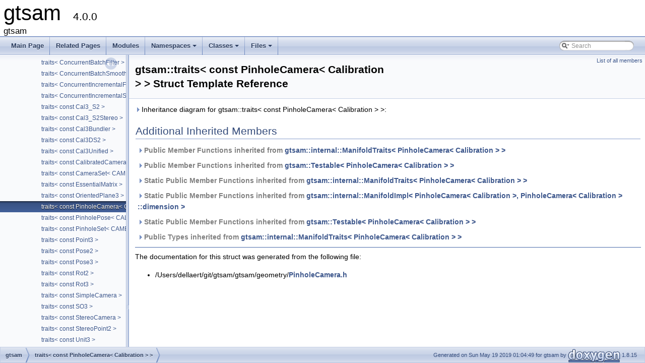

--- FILE ---
content_type: text/html; charset=utf-8
request_url: https://gtsam.org/doxygen/4.0.0/a02627.html
body_size: 2926
content:
<!DOCTYPE html PUBLIC "-//W3C//DTD XHTML 1.0 Transitional//EN" "https://www.w3.org/TR/xhtml1/DTD/xhtml1-transitional.dtd">
<html xmlns="http://www.w3.org/1999/xhtml">
<head>
<meta http-equiv="Content-Type" content="text/xhtml;charset=UTF-8"/>
<meta http-equiv="X-UA-Compatible" content="IE=9"/>
<meta name="generator" content="Doxygen 1.8.15"/>
<meta name="viewport" content="width=device-width, initial-scale=1"/>
<title>gtsam: gtsam::traits&lt; const PinholeCamera&lt; Calibration &gt; &gt; Struct Template Reference</title>
<link href="tabs.css" rel="stylesheet" type="text/css"/>
<script type="text/javascript" src="jquery.js"></script>
<script type="text/javascript" src="dynsections.js"></script>
<link href="navtree.css" rel="stylesheet" type="text/css"/>
<script type="text/javascript" src="resize.js"></script>
<script type="text/javascript" src="navtreedata.js"></script>
<script type="text/javascript" src="navtree.js"></script>
<script type="text/javascript">
/* @license magnet:?xt=urn:btih:cf05388f2679ee054f2beb29a391d25f4e673ac3&amp;dn=gpl-2.0.txt GPL-v2 */
  $(document).ready(initResizable);
/* @license-end */</script>
<link href="search/search.css" rel="stylesheet" type="text/css"/>
<script type="text/javascript" src="search/searchdata.js"></script>
<script type="text/javascript" src="search/search.js"></script>
<script type="text/x-mathjax-config">
  MathJax.Hub.Config({
    extensions: ["tex2jax.js"],
    jax: ["input/TeX","output/HTML-CSS"],
});
</script><script type="text/javascript" async="async" src="https://cdn.mathjax.org/mathjax/latest/MathJax.js"></script>
<link href="doxygen.css" rel="stylesheet" type="text/css" />
</head>
<body>
<div id="top"><!-- do not remove this div, it is closed by doxygen! -->
<div id="titlearea">
<table cellspacing="0" cellpadding="0">
 <tbody>
 <tr style="height: 56px;">
  <td id="projectalign" style="padding-left: 0.5em;">
   <div id="projectname">gtsam
   &#160;<span id="projectnumber">4.0.0</span>
   </div>
   <div id="projectbrief">gtsam</div>
  </td>
 </tr>
 </tbody>
</table>
</div>
<!-- end header part -->
<!-- Generated by Doxygen 1.8.15 -->
<script type="text/javascript">
/* @license magnet:?xt=urn:btih:cf05388f2679ee054f2beb29a391d25f4e673ac3&amp;dn=gpl-2.0.txt GPL-v2 */
var searchBox = new SearchBox("searchBox", "search",false,'Search');
/* @license-end */
</script>
<script type="text/javascript" src="menudata.js"></script>
<script type="text/javascript" src="menu.js"></script>
<script type="text/javascript">
/* @license magnet:?xt=urn:btih:cf05388f2679ee054f2beb29a391d25f4e673ac3&amp;dn=gpl-2.0.txt GPL-v2 */
$(function() {
  initMenu('',true,false,'search.php','Search');
  $(document).ready(function() { init_search(); });
});
/* @license-end */</script>
<div id="main-nav"></div>
</div><!-- top -->
<div id="side-nav" class="ui-resizable side-nav-resizable">
  <div id="nav-tree">
    <div id="nav-tree-contents">
      <div id="nav-sync" class="sync"></div>
    </div>
  </div>
  <div id="splitbar" style="-moz-user-select:none;" 
       class="ui-resizable-handle">
  </div>
</div>
<script type="text/javascript">
/* @license magnet:?xt=urn:btih:cf05388f2679ee054f2beb29a391d25f4e673ac3&amp;dn=gpl-2.0.txt GPL-v2 */
$(document).ready(function(){initNavTree('a02627.html','');});
/* @license-end */
</script>
<div id="doc-content">
<!-- window showing the filter options -->
<div id="MSearchSelectWindow"
     onmouseover="return searchBox.OnSearchSelectShow()"
     onmouseout="return searchBox.OnSearchSelectHide()"
     onkeydown="return searchBox.OnSearchSelectKey(event)">
</div>

<!-- iframe showing the search results (closed by default) -->
<div id="MSearchResultsWindow">
<iframe src="javascript:void(0)" frameborder="0" 
        name="MSearchResults" id="MSearchResults">
</iframe>
</div>

<div class="header">
  <div class="summary">
<a href="a02624.html">List of all members</a>  </div>
  <div class="headertitle">
<div class="title">gtsam::traits&lt; const PinholeCamera&lt; Calibration &gt; &gt; Struct Template Reference</div>  </div>
</div><!--header-->
<div class="contents">
<div id="dynsection-0" onclick="return toggleVisibility(this)" class="dynheader closed" style="cursor:pointer;">
  <img id="dynsection-0-trigger" src="closed.png" alt="+"/> Inheritance diagram for gtsam::traits&lt; const PinholeCamera&lt; Calibration &gt; &gt;:</div>
<div id="dynsection-0-summary" class="dynsummary" style="display:block;">
</div>
<div id="dynsection-0-content" class="dyncontent" style="display:none;">
 <div class="center">
  <img src="a02627.png" usemap="#gtsam::traits_3C_20const_20PinholeCamera_3C_20Calibration_20_3E_20_3E_map" alt=""/>
  <map id="gtsam::traits_3C_20const_20PinholeCamera_3C_20Calibration_20_3E_20_3E_map" name="gtsam::traits_3C_20const_20PinholeCamera_3C_20Calibration_20_3E_20_3E_map">
<area href="a02119.html" alt="gtsam::internal::Manifold&lt; PinholeCamera&lt; Calibration &gt; &gt;" shape="rect" coords="310,112,921,136"/>
<area href="a02115.html" alt="gtsam::internal::ManifoldTraits&lt; PinholeCamera&lt; Calibration &gt; &gt;" shape="rect" coords="0,56,611,80"/>
<area href="a02203.html" alt="gtsam::Testable&lt; PinholeCamera&lt; Calibration &gt; &gt;" shape="rect" coords="621,56,1232,80"/>
<area href="a02107.html" alt="gtsam::internal::ManifoldImpl&lt; PinholeCamera&lt; Calibration &gt;, PinholeCamera&lt; Calibration &gt; ::dimension &gt;" shape="rect" coords="0,0,611,24"/>
  </map>
</div></div>
<table class="memberdecls">
<tr class="heading"><td colspan="2"><h2 class="groupheader"><a name="inherited"></a>
Additional Inherited Members</h2></td></tr>
<tr class="inherit_header pub_methods_a02115"><td colspan="2" onclick="javascript:toggleInherit('pub_methods_a02115')"><img src="closed.png" alt="-"/>&#160;Public Member Functions inherited from <a class="el" href="a02115.html">gtsam::internal::ManifoldTraits&lt; PinholeCamera&lt; Calibration &gt; &gt;</a></td></tr>
<tr class="memitem:a98140bec9ac5059349d40f32f00b1491 inherit pub_methods_a02115"><td class="memItemLeft" align="right" valign="top"><a id="a98140bec9ac5059349d40f32f00b1491"></a>
&#160;</td><td class="memItemRight" valign="bottom"><b>BOOST_CONCEPT_ASSERT</b> ((<a class="el" href="a02103.html">HasManifoldPrereqs</a>&lt; <a class="el" href="a02619.html">PinholeCamera</a>&lt; Calibration &gt; &gt;))</td></tr>
<tr class="separator:a98140bec9ac5059349d40f32f00b1491 inherit pub_methods_a02115"><td class="memSeparator" colspan="2">&#160;</td></tr>
<tr class="inherit_header pub_methods_a02203"><td colspan="2" onclick="javascript:toggleInherit('pub_methods_a02203')"><img src="closed.png" alt="-"/>&#160;Public Member Functions inherited from <a class="el" href="a02203.html">gtsam::Testable&lt; PinholeCamera&lt; Calibration &gt; &gt;</a></td></tr>
<tr class="memitem:a0b809ea2931c6c4a2ecbd17e8f3fab39 inherit pub_methods_a02203"><td class="memItemLeft" align="right" valign="top"><a id="a0b809ea2931c6c4a2ecbd17e8f3fab39"></a>
&#160;</td><td class="memItemRight" valign="bottom"><b>BOOST_CONCEPT_ASSERT</b> ((<a class="el" href="a02199.html">HasTestablePrereqs</a>&lt; <a class="el" href="a02619.html">PinholeCamera</a>&lt; Calibration &gt; &gt;))</td></tr>
<tr class="separator:a0b809ea2931c6c4a2ecbd17e8f3fab39 inherit pub_methods_a02203"><td class="memSeparator" colspan="2">&#160;</td></tr>
<tr class="inherit_header pub_static_methods_a02115"><td colspan="2" onclick="javascript:toggleInherit('pub_static_methods_a02115')"><img src="closed.png" alt="-"/>&#160;Static Public Member Functions inherited from <a class="el" href="a02115.html">gtsam::internal::ManifoldTraits&lt; PinholeCamera&lt; Calibration &gt; &gt;</a></td></tr>
<tr class="memitem:a94e4b4a741e92bf6ed629aa7ef36d0b4 inherit pub_static_methods_a02115"><td class="memItemLeft" align="right" valign="top"><a id="a94e4b4a741e92bf6ed629aa7ef36d0b4"></a>
static TangentVector&#160;</td><td class="memItemRight" valign="bottom"><b>Local</b> (const <a class="el" href="a02619.html">PinholeCamera</a>&lt; Calibration &gt; &amp;origin, const <a class="el" href="a02619.html">PinholeCamera</a>&lt; Calibration &gt; &amp;other)</td></tr>
<tr class="separator:a94e4b4a741e92bf6ed629aa7ef36d0b4 inherit pub_static_methods_a02115"><td class="memSeparator" colspan="2">&#160;</td></tr>
<tr class="memitem:adf31f3fd2ec15a2f70a20fd0ffd8d957 inherit pub_static_methods_a02115"><td class="memItemLeft" align="right" valign="top"><a id="adf31f3fd2ec15a2f70a20fd0ffd8d957"></a>
static <a class="el" href="a02619.html">PinholeCamera</a>&lt; Calibration &gt;&#160;</td><td class="memItemRight" valign="bottom"><b>Retract</b> (const <a class="el" href="a02619.html">PinholeCamera</a>&lt; Calibration &gt; &amp;origin, const TangentVector &amp;v)</td></tr>
<tr class="separator:adf31f3fd2ec15a2f70a20fd0ffd8d957 inherit pub_static_methods_a02115"><td class="memSeparator" colspan="2">&#160;</td></tr>
<tr class="inherit_header pub_static_methods_a02107"><td colspan="2" onclick="javascript:toggleInherit('pub_static_methods_a02107')"><img src="closed.png" alt="-"/>&#160;Static Public Member Functions inherited from <a class="el" href="a02107.html">gtsam::internal::ManifoldImpl&lt; PinholeCamera&lt; Calibration &gt;, PinholeCamera&lt; Calibration &gt; ::dimension &gt;</a></td></tr>
<tr class="memitem:a7f653d3aad438d2bcb319fa75563f8b6 inherit pub_static_methods_a02107"><td class="memItemLeft" align="right" valign="top"><a id="a7f653d3aad438d2bcb319fa75563f8b6"></a>
static int&#160;</td><td class="memItemRight" valign="bottom"><b>GetDimension</b> (const <a class="el" href="a02619.html">PinholeCamera</a>&lt; Calibration &gt; &amp;)</td></tr>
<tr class="separator:a7f653d3aad438d2bcb319fa75563f8b6 inherit pub_static_methods_a02107"><td class="memSeparator" colspan="2">&#160;</td></tr>
<tr class="inherit_header pub_static_methods_a02203"><td colspan="2" onclick="javascript:toggleInherit('pub_static_methods_a02203')"><img src="closed.png" alt="-"/>&#160;Static Public Member Functions inherited from <a class="el" href="a02203.html">gtsam::Testable&lt; PinholeCamera&lt; Calibration &gt; &gt;</a></td></tr>
<tr class="memitem:a27b246d77898916925c676895348fedf inherit pub_static_methods_a02203"><td class="memItemLeft" align="right" valign="top"><a id="a27b246d77898916925c676895348fedf"></a>
static void&#160;</td><td class="memItemRight" valign="bottom"><b>Print</b> (const <a class="el" href="a02619.html">PinholeCamera</a>&lt; Calibration &gt; &amp;m, const std::string &amp;str=&quot;&quot;)</td></tr>
<tr class="separator:a27b246d77898916925c676895348fedf inherit pub_static_methods_a02203"><td class="memSeparator" colspan="2">&#160;</td></tr>
<tr class="memitem:a29a5699453b92070b31ca7fa42609d98 inherit pub_static_methods_a02203"><td class="memItemLeft" align="right" valign="top"><a id="a29a5699453b92070b31ca7fa42609d98"></a>
static bool&#160;</td><td class="memItemRight" valign="bottom"><b>Equals</b> (const <a class="el" href="a02619.html">PinholeCamera</a>&lt; Calibration &gt; &amp;m1, const <a class="el" href="a02619.html">PinholeCamera</a>&lt; Calibration &gt; &amp;m2, double tol=1e-8)</td></tr>
<tr class="separator:a29a5699453b92070b31ca7fa42609d98 inherit pub_static_methods_a02203"><td class="memSeparator" colspan="2">&#160;</td></tr>
<tr class="inherit_header pub_types_a02115"><td colspan="2" onclick="javascript:toggleInherit('pub_types_a02115')"><img src="closed.png" alt="-"/>&#160;Public Types inherited from <a class="el" href="a02115.html">gtsam::internal::ManifoldTraits&lt; PinholeCamera&lt; Calibration &gt; &gt;</a></td></tr>
<tr class="memitem:ad8d869d198e591baa913b2da94d41c5d inherit pub_types_a02115"><td class="memItemLeft" align="right" valign="top"><a id="ad8d869d198e591baa913b2da94d41c5d"></a>enum &#160;</td><td class="memItemRight" valign="bottom"></td></tr>
<tr class="separator:ad8d869d198e591baa913b2da94d41c5d inherit pub_types_a02115"><td class="memSeparator" colspan="2">&#160;</td></tr>
<tr class="memitem:aecd8dd24df157a38744ce7d52893ddef inherit pub_types_a02115"><td class="memItemLeft" align="right" valign="top"><a id="aecd8dd24df157a38744ce7d52893ddef"></a>
typedef <a class="el" href="a02619.html">PinholeCamera</a>&lt; Calibration &gt;&#160;</td><td class="memItemRight" valign="bottom"><b>ManifoldType</b></td></tr>
<tr class="separator:aecd8dd24df157a38744ce7d52893ddef inherit pub_types_a02115"><td class="memSeparator" colspan="2">&#160;</td></tr>
<tr class="memitem:aeabfd4c402e097eedb55ad543117d4e2 inherit pub_types_a02115"><td class="memItemLeft" align="right" valign="top"><a id="aeabfd4c402e097eedb55ad543117d4e2"></a>
typedef <a class="el" href="a02099.html">manifold_tag</a>&#160;</td><td class="memItemRight" valign="bottom"><b>structure_category</b></td></tr>
<tr class="separator:aeabfd4c402e097eedb55ad543117d4e2 inherit pub_types_a02115"><td class="memSeparator" colspan="2">&#160;</td></tr>
<tr class="memitem:a7fd4430a3d3639de6e4a4bab2c82214d inherit pub_types_a02115"><td class="memItemLeft" align="right" valign="top"><a id="a7fd4430a3d3639de6e4a4bab2c82214d"></a>
typedef Eigen::Matrix&lt; double, dimension, 1 &gt;&#160;</td><td class="memItemRight" valign="bottom"><b>TangentVector</b></td></tr>
<tr class="separator:a7fd4430a3d3639de6e4a4bab2c82214d inherit pub_types_a02115"><td class="memSeparator" colspan="2">&#160;</td></tr>
</table>
<hr/>The documentation for this struct was generated from the following file:<ul>
<li>/Users/dellaert/git/gtsam/gtsam/geometry/<a class="el" href="a00287_source.html">PinholeCamera.h</a></li>
</ul>
</div><!-- contents -->
</div><!-- doc-content -->
<!-- start footer part -->
<div id="nav-path" class="navpath"><!-- id is needed for treeview function! -->
  <ul>
    <li class="navelem"><a class="el" href="a01405.html">gtsam</a></li><li class="navelem"><a class="el" href="a02627.html">traits&lt; const PinholeCamera&lt; Calibration &gt; &gt;</a></li>
    <li class="footer">Generated on Sun May 19 2019 01:04:49 for gtsam by
    <a href="http://www.doxygen.org/index.html">
    <img class="footer" src="doxygen.png" alt="doxygen"/></a> 1.8.15 </li>
  </ul>
</div>
</body>
</html>


--- FILE ---
content_type: application/javascript; charset=utf-8
request_url: https://gtsam.org/doxygen/4.0.0/a01405.js
body_size: 6613
content:
var a01405 =
[
    [ "imuBias", "a01428.html", "a01428" ],
    [ "internal", null, [
      [ "linearAlgorithms", null, [
        [ "OptimizeClique", "a03199.html", "a03199" ],
        [ "OptimizeData", "a03195.html", "a03195" ]
      ] ],
      [ "apply_compose", "a03579.html", "a03579" ],
      [ "AutoTicToc", "a02231.html", "a02231" ],
      [ "DynamicTraits", "a02315.html", "a02315" ],
      [ "ExecutionTrace", "a03587.html", null ],
      [ "ExpressionNode", "a03591.html", null ],
      [ "FastDefaultAllocator", "a02015.html", "a02015" ],
      [ "FastDefaultVectorAllocator", "a02019.html", "a02019" ],
      [ "FixedSizeMatrix", "a02151.html", "a02151" ],
      [ "handle", "a03847.html", "a03847" ],
      [ "handle< Eigen::Matrix< double, M, N > >", "a03863.html", "a03863" ],
      [ "handle_matrix", "a03851.html", null ],
      [ "handle_matrix< Eigen::Matrix< double, M, N >, false >", "a03859.html", "a03859" ],
      [ "handle_matrix< Eigen::Matrix< double, M, N >, true >", "a03855.html", "a03855" ],
      [ "HasManifoldPrereqs", "a02103.html", "a02103" ],
      [ "HasVectorSpacePrereqs", "a02287.html", "a02287" ],
      [ "LieGroup", "a02091.html", null ],
      [ "LieGroupTraits", "a02087.html", "a02087" ],
      [ "Manifold", "a02119.html", null ],
      [ "ManifoldImpl", "a02107.html", null ],
      [ "ManifoldImpl< Class, Eigen::Dynamic >", "a02111.html", null ],
      [ "ManifoldTraits", "a02115.html", "a02115" ],
      [ "ScalarTraits", "a02299.html", "a02299" ],
      [ "TimingOutline", "a02227.html", "a02227" ],
      [ "VectorSpace", "a02295.html", null ],
      [ "VectorSpaceImpl", "a02279.html", "a02279" ],
      [ "VectorSpaceImpl< Class, Eigen::Dynamic >", "a02283.html", "a02283" ],
      [ "VectorSpaceTraits", "a02291.html", "a02291" ]
    ] ],
    [ "noiseModel", "a01424.html", "a01424" ],
    [ "so3", null, [
      [ "DexpFunctor", "a02807.html", "a02807" ],
      [ "ExpmapFunctor", "a02803.html", "a02803" ]
    ] ],
    [ "_ValuesConstKeyValuePair", "a03823.html", "a03823" ],
    [ "_ValuesKeyValuePair", "a03819.html", "a03819" ],
    [ "AcceleratingScenario", "a03543.html", "a03543" ],
    [ "ActiveSetSolver", "a04243.html", "a04243" ],
    [ "AdaptAutoDiff", "a03555.html", "a03555" ],
    [ "additive_group_tag", "a02055.html", null ],
    [ "AHRS", "a04443.html", "a04443" ],
    [ "AHRSFactor", "a03411.html", "a03411" ],
    [ "AlgebraicDecisionTree", "a02339.html", "a02339" ],
    [ "AllDiff", "a04211.html", "a04211" ],
    [ "AntiFactor", "a03943.html", "a03943" ],
    [ "Assignment", "a02347.html", "a02347" ],
    [ "AttitudeFactor", "a03415.html", "a03415" ],
    [ "BatchFixedLagSmoother", "a04343.html", "a04343" ],
    [ "BayesNet", "a02879.html", "a02879" ],
    [ "BayesTree", "a02903.html", "a02903" ],
    [ "BayesTreeCliqueBase", "a02915.html", "a02915" ],
    [ "BayesTreeCliqueData", "a02899.html", "a02899" ],
    [ "BayesTreeCliqueStats", "a02895.html", "a02895" ],
    [ "BayesTreeOrphanWrapper", "a02907.html", "a02907" ],
    [ "Bearing", "a02459.html", null ],
    [ "Bearing< Pose2, T >", "a02703.html", null ],
    [ "Bearing< Pose3, Point3 >", "a02727.html", null ],
    [ "Bearing< Pose3, Pose3 >", "a02731.html", null ],
    [ "BearingFactor", "a03911.html", "a03911" ],
    [ "BearingRange", "a02467.html", "a02467" ],
    [ "BearingRangeFactor", "a03919.html", "a03919" ],
    [ "BearingS2", "a04671.html", null ],
    [ "BetweenConstraint", "a03955.html", "a03955" ],
    [ "BetweenFactor", "a03947.html", "a03947" ],
    [ "BetweenFactorEM", "a04447.html", "a04447" ],
    [ "BiasedGPSFactor", "a04451.html", "a04451" ],
    [ "BinaryAllDiff", "a04215.html", "a04215" ],
    [ "BinaryJacobianFactor", "a03063.html", "a03063" ],
    [ "BinarySumExpression", "a03615.html", "a03615" ],
    [ "BlockJacobiPreconditioner", "a03339.html", "a03339" ],
    [ "BlockJacobiPreconditionerParameters", "a03335.html", "a03335" ],
    [ "BoundingConstraint1", "a03963.html", "a03963" ],
    [ "BoundingConstraint2", "a03967.html", "a03967" ],
    [ "BTree", "a04187.html", "a04187" ],
    [ "Cal3_S2", "a02483.html", "a02483" ],
    [ "Cal3_S2Stereo", "a02495.html", "a02495" ],
    [ "Cal3Bundler", "a02507.html", "a02507" ],
    [ "Cal3DS2", "a02519.html", "a02519" ],
    [ "Cal3DS2_Base", "a02531.html", "a02531" ],
    [ "Cal3Unified", "a02535.html", "a02535" ],
    [ "CalibratedCamera", "a02555.html", "a02555" ],
    [ "CameraProjectionMatrix", "a02855.html", "a02855" ],
    [ "CameraSet", "a02571.html", "a02571" ],
    [ "CGState", "a03159.html", "a03159" ],
    [ "CheiralityException", "a02547.html", "a02547" ],
    [ "CholeskyFailed", "a02223.html", "a02223" ],
    [ "ClusterTree", "a02927.html", "a02927" ],
    [ "CombinedImuFactor", "a03443.html", "a03443" ],
    [ "compose_key_visitor", "a02971.html", "a02971" ],
    [ "ConcurrentBatchFilter", "a04347.html", "a04347" ],
    [ "ConcurrentBatchFilterResult", "a04703.html", null ],
    [ "ConcurrentBatchSmoother", "a04359.html", "a04359" ],
    [ "ConcurrentBatchSmootherResult", "a04707.html", null ],
    [ "ConcurrentFilter", "a04371.html", "a04371" ],
    [ "ConcurrentIncrementalFilter", "a04379.html", "a04379" ],
    [ "ConcurrentIncrementalSmoother", "a04391.html", "a04391" ],
    [ "ConcurrentMap", "a01991.html", "a01991" ],
    [ "ConcurrentSmoother", "a04375.html", "a04375" ],
    [ "Conditional", "a02935.html", "a02935" ],
    [ "ConjugateGradientParameters", "a03071.html", "a03071" ],
    [ "const_selector", "a02247.html", null ],
    [ "const_selector< BASIC_TYPE, BASIC_TYPE, AS_NON_CONST, AS_CONST >", "a02251.html", "a02251" ],
    [ "const_selector< const BASIC_TYPE, BASIC_TYPE, AS_NON_CONST, AS_CONST >", "a02255.html", "a02255" ],
    [ "ConstantTwistScenario", "a03539.html", "a03539" ],
    [ "Constraint", "a04219.html", "a04219" ],
    [ "ConstructorTraversalData", "a03003.html", "a03003" ],
    [ "CRefCallAddCopy", "a02963.html", "a02963" ],
    [ "CRefCallPushBack", "a02955.html", "a02955" ],
    [ "CSP", "a04223.html", "a04223" ],
    [ "Cyclic", "a02587.html", "a02587" ],
    [ "DecisionTree", "a02359.html", "a02359" ],
    [ "DecisionTreeFactor", "a02367.html", "a02367" ],
    [ "DeltaFactor", "a04587.html", "a04587" ],
    [ "DeltaFactorBase", "a04591.html", "a04591" ],
    [ "DGroundConstraint", "a04611.html", "a04611" ],
    [ "DHeightPrior", "a04599.html", "a04599" ],
    [ "DirectProduct", "a02063.html", "a02063" ],
    [ "DirectSum", "a02071.html", "a02071" ],
    [ "DiscreteBayesNet", "a02375.html", "a02375" ],
    [ "DiscreteBayesTree", "a02387.html", "a02387" ],
    [ "DiscreteBayesTreeClique", "a02383.html", "a02383" ],
    [ "DiscreteConditional", "a02391.html", "a02391" ],
    [ "DiscreteEliminationTree", "a02399.html", "a02399" ],
    [ "DiscreteEulerPoincareHelicopter", "a04655.html", "a04655" ],
    [ "DiscreteFactor", "a02403.html", "a02403" ],
    [ "DiscreteFactorGraph", "a02419.html", "a02419" ],
    [ "DiscreteJunctionTree", "a02427.html", "a02427" ],
    [ "DiscreteKeys", "a02431.html", "a02431" ],
    [ "DiscreteMarginals", "a02435.html", "a02435" ],
    [ "DoglegOptimizer", "a03567.html", "a03567" ],
    [ "DoglegOptimizerImpl", "a03571.html", "a03571" ],
    [ "DoglegParams", "a03563.html", "a03563" ],
    [ "Domain", "a04227.html", "a04227" ],
    [ "DRollPrior", "a04603.html", "a04603" ],
    [ "DSF", "a04199.html", "a04199" ],
    [ "DSFBase", "a02007.html", "a02007" ],
    [ "DSFMap", "a01995.html", "a01995" ],
    [ "DSFVector", "a02011.html", "a02011" ],
    [ "Dummy", "a04203.html", "a04203" ],
    [ "DummyFactor", "a04455.html", "a04455" ],
    [ "DummyPreconditioner", "a03331.html", "a03331" ],
    [ "DummyPreconditionerParameters", "a03327.html", "a03327" ],
    [ "DynamicValuesMismatched", "a03895.html", "a03895" ],
    [ "EliminatableClusterTree", "a02891.html", "a02891" ],
    [ "EliminateableFactorGraph", "a02939.html", "a02939" ],
    [ "EliminationData", "a02919.html", "a02919" ],
    [ "EliminationTraits", "a02911.html", null ],
    [ "EliminationTraits< DiscreteFactorGraph >", "a02415.html", "a02415" ],
    [ "EliminationTraits< GaussianFactorGraph >", "a03131.html", "a03131" ],
    [ "EliminationTraits< SymbolicFactorGraph >", "a04167.html", "a04167" ],
    [ "EliminationTree", "a02943.html", "a02943" ],
    [ "EqualityFactorGraph", "a04251.html", "a04251" ],
    [ "equals", "a02191.html", "a02191" ],
    [ "equals_star", "a02195.html", "a02195" ],
    [ "EquivInertialNavFactor_GlobalVel", "a04459.html", "a04459" ],
    [ "EquivInertialNavFactor_GlobalVel_NoBias", "a04463.html", "a04463" ],
    [ "Errors", "a03079.html", "a03079" ],
    [ "EssentialMatrix", "a02595.html", "a02595" ],
    [ "EssentialMatrixConstraint", "a03979.html", "a03979" ],
    [ "EssentialMatrixFactor", "a03983.html", "a03983" ],
    [ "EssentialMatrixFactor2", "a03987.html", "a03987" ],
    [ "EssentialMatrixFactor3", "a03991.html", "a03991" ],
    [ "Expression", "a03595.html", "a03595" ],
    [ "ExpressionFactor", "a03583.html", "a03583" ],
    [ "ExpressionFactor2", "a03623.html", "a03623" ],
    [ "ExpressionFactorGraph", "a03627.html", "a03627" ],
    [ "ExtendedKalmanFilter", "a03631.html", "a03631" ],
    [ "Factor", "a02951.html", "a02951" ],
    [ "FactorGraph", "a02887.html", "a02887" ],
    [ "FastList", "a02023.html", "a02023" ],
    [ "FastMap", "a02027.html", "a02027" ],
    [ "FastSet", "a02031.html", "a02031" ],
    [ "FixedDimension", "a02123.html", "a02123" ],
    [ "FixedLagSmoother", "a04403.html", "a04403" ],
    [ "FixedLagSmootherKeyTimestampMap", "a04695.html", null ],
    [ "FixedLagSmootherKeyTimestampMapValue", "a04691.html", null ],
    [ "FixedLagSmootherResult", "a04699.html", null ],
    [ "FixedVector", "a04207.html", "a04207" ],
    [ "FullIMUFactor", "a04615.html", "a04615" ],
    [ "G_x1", "a02155.html", "a02155" ],
    [ "GaussianBayesNet", "a03087.html", "a03087" ],
    [ "GaussianBayesTree", "a03099.html", "a03099" ],
    [ "GaussianBayesTreeClique", "a03095.html", "a03095" ],
    [ "GaussianConditional", "a03107.html", "a03107" ],
    [ "GaussianDensity", "a03115.html", "a03115" ],
    [ "GaussianEliminationTree", "a03119.html", "a03119" ],
    [ "GaussianFactor", "a03123.html", "a03123" ],
    [ "GaussianFactorGraph", "a03135.html", "a03135" ],
    [ "GaussianFactorGraphSystem", "a03315.html", "a03315" ],
    [ "GaussianISAM", "a03143.html", "a03143" ],
    [ "GaussianJunctionTree", "a03147.html", "a03147" ],
    [ "GaussMarkov1stOrderFactor", "a04467.html", "a04467" ],
    [ "GaussNewtonOptimizer", "a03639.html", "a03639" ],
    [ "GaussNewtonParams", "a03635.html", null ],
    [ "GeneralSFMFactor", "a03995.html", "a03995" ],
    [ "GeneralSFMFactor2", "a04003.html", "a04003" ],
    [ "GenericProjectionFactor", "a04051.html", "a04051" ],
    [ "GenericStereoFactor", "a04107.html", "a04107" ],
    [ "GenericValue", "a02035.html", "a02035" ],
    [ "GPSFactor", "a03447.html", "a03447" ],
    [ "GPSFactor2", "a03451.html", "a03451" ],
    [ "GraphvizFormatting", "a03791.html", "a03791" ],
    [ "group_tag", "a02047.html", null ],
    [ "HasBearing", "a02475.html", "a02475" ],
    [ "HasRange", "a02479.html", "a02479" ],
    [ "HasTestablePrereqs", "a02199.html", "a02199" ],
    [ "HessianFactor", "a03151.html", "a03151" ],
    [ "IMUFactor", "a04619.html", "a04619" ],
    [ "ImuFactor", "a03467.html", "a03467" ],
    [ "ImuFactor2", "a03471.html", "a03471" ],
    [ "InconsistentEliminationRequested", "a02995.html", "a02995" ],
    [ "IncrementalFixedLagSmoother", "a04411.html", "a04411" ],
    [ "IndeterminantLinearSystemException", "a03203.html", "a03203" ],
    [ "IndexPair", "a02003.html", "a02003" ],
    [ "InequalityFactorGraph", "a04259.html", "a04259" ],
    [ "InertialNavFactor_GlobalVelocity", "a04475.html", "a04475" ],
    [ "InfeasibleInitialValues", "a04267.html", "a04267" ],
    [ "InfeasibleOrUnboundedProblem", "a04271.html", "a04271" ],
    [ "InitializePose3", "a04011.html", null ],
    [ "InvalidArgumentThreadsafe", "a02219.html", "a02219" ],
    [ "InvalidDenseElimination", "a03215.html", "a03215" ],
    [ "InvalidMatrixBlock", "a03211.html", "a03211" ],
    [ "InvalidNoiseModel", "a03207.html", "a03207" ],
    [ "InvDepthFactor3", "a04483.html", "a04483" ],
    [ "InvDepthFactorVariant1", "a04487.html", "a04487" ],
    [ "InvDepthFactorVariant2", "a04491.html", "a04491" ],
    [ "InvDepthFactorVariant3a", "a04495.html", "a04495" ],
    [ "InvDepthFactorVariant3b", "a04499.html", "a04499" ],
    [ "ISAM", "a02999.html", "a02999" ],
    [ "ISAM2", "a03643.html", "a03643" ],
    [ "ISAM2Clique", "a03667.html", "a03667" ],
    [ "ISAM2DoglegParams", "a03675.html", "a03675" ],
    [ "ISAM2GaussNewtonParams", "a03671.html", "a03671" ],
    [ "ISAM2Params", "a03679.html", "a03679" ],
    [ "ISAM2Result", "a03683.html", "a03683" ],
    [ "IsGroup", "a02059.html", "a02059" ],
    [ "IsLieGroup", "a02095.html", "a02095" ],
    [ "IsTestable", "a02187.html", "a02187" ],
    [ "IsVectorSpace", "a02331.html", "a02331" ],
    [ "IterativeOptimizationParameters", "a03167.html", "a03167" ],
    [ "IterativeSolver", "a03171.html", "a03171" ],
    [ "JacobianFactor", "a03183.html", "a03183" ],
    [ "JacobianFactorQ", "a04015.html", "a04015" ],
    [ "JacobianFactorQR", "a04023.html", "a04023" ],
    [ "JacobianFactorSVD", "a04027.html", "a04027" ],
    [ "JointMarginal", "a03715.html", "a03715" ],
    [ "JunctionTree", "a03011.html", "a03011" ],
    [ "KalmanFilter", "a03191.html", "a03191" ],
    [ "KeyInfo", "a03179.html", "a03179" ],
    [ "KeyInfoEntry", "a03175.html", "a03175" ],
    [ "LabeledSymbol", "a03019.html", "a03019" ],
    [ "LevenbergMarquardtOptimizer", "a03695.html", "a03695" ],
    [ "LevenbergMarquardtParams", "a03699.html", "a03699" ],
    [ "lie_group_tag", "a02083.html", null ],
    [ "LieGroup", "a02079.html", "a02079" ],
    [ "LinearContainerFactor", "a03703.html", "a03703" ],
    [ "LinearCost", "a04275.html", "a04275" ],
    [ "LinearEquality", "a04283.html", "a04283" ],
    [ "LinearInequality", "a04291.html", "a04291" ],
    [ "LinearizedGaussianFactor", "a04415.html", "a04415" ],
    [ "LinearizedHessianFactor", "a04427.html", "a04427" ],
    [ "LinearizedJacobianFactor", "a04419.html", "a04419" ],
    [ "ListOfOneContainer", "a02263.html", "a02263" ],
    [ "LP", "a04299.html", "a04299" ],
    [ "LPInitSolver", "a04307.html", "a04307" ],
    [ "LPPolicy", "a04311.html", null ],
    [ "MagFactor", "a03487.html", "a03487" ],
    [ "MagFactor1", "a03491.html", "a03491" ],
    [ "MagFactor2", "a03495.html", "a03495" ],
    [ "MagFactor3", "a03499.html", "a03499" ],
    [ "MakeJacobian", "a02167.html", "a02167" ],
    [ "MakeOptionalJacobian", "a02171.html", "a02171" ],
    [ "manifold_tag", "a02099.html", null ],
    [ "ManifoldPreintegration", "a03503.html", "a03503" ],
    [ "MarginalizeNonleafException", "a03751.html", "a03751" ],
    [ "Marginals", "a03711.html", "a03711" ],
    [ "Mechanization_bRn2", "a04503.html", "a04503" ],
    [ "MetisIndex", "a03027.html", "a03027" ],
    [ "multiplicative_group_tag", "a02051.html", null ],
    [ "MultiplyWithInverse", "a02143.html", "a02143" ],
    [ "MultiplyWithInverseFunction", "a02147.html", "a02147" ],
    [ "MultiProjectionFactor", "a04507.html", "a04507" ],
    [ "NavState", "a03507.html", "a03507" ],
    [ "NoiseModelFactor", "a03763.html", "a03763" ],
    [ "NoiseModelFactor1", "a03767.html", "a03767" ],
    [ "NoiseModelFactor2", "a03771.html", "a03771" ],
    [ "NoiseModelFactor3", "a03775.html", "a03775" ],
    [ "NoiseModelFactor4", "a03779.html", "a03779" ],
    [ "NoiseModelFactor5", "a03783.html", "a03783" ],
    [ "NoiseModelFactor6", "a03787.html", "a03787" ],
    [ "NoMatchFoundForFixed", "a03899.html", "a03899" ],
    [ "NonlinearClusterTree", "a04435.html", "a04435" ],
    [ "NonlinearConjugateGradientOptimizer", "a03719.html", "a03719" ],
    [ "NonlinearEquality", "a03727.html", "a03727" ],
    [ "NonlinearEquality1", "a03735.html", "a03735" ],
    [ "NonlinearEquality2", "a03743.html", "a03743" ],
    [ "NonlinearFactor", "a03755.html", "a03755" ],
    [ "NonlinearFactorGraph", "a03795.html", "a03795" ],
    [ "NonlinearISAM", "a03803.html", "a03803" ],
    [ "NonlinearOptimizer", "a03807.html", "a03807" ],
    [ "NonlinearOptimizerParams", "a03811.html", "a03811" ],
    [ "OdometryFactorBase", "a04595.html", "a04595" ],
    [ "OptionalJacobian", "a02159.html", "a02159" ],
    [ "OptionalJacobian< Eigen::Dynamic, Eigen::Dynamic >", "a02163.html", "a02163" ],
    [ "Ordering", "a03031.html", "a03031" ],
    [ "ordering_key_visitor", "a02967.html", "a02967" ],
    [ "OrientedPlane3", "a02607.html", "a02607" ],
    [ "OrientedPlane3DirectionPrior", "a04035.html", "a04035" ],
    [ "OrientedPlane3Factor", "a04031.html", "a04031" ],
    [ "OutOfRangeThreadsafe", "a02215.html", "a02215" ],
    [ "PartialPriorFactor", "a04511.html", "a04511" ],
    [ "PCGSolver", "a03311.html", "a03311" ],
    [ "PCGSolverParameters", "a03307.html", "a03307" ],
    [ "PendulumFactor1", "a04623.html", "a04623" ],
    [ "PendulumFactor2", "a04627.html", "a04627" ],
    [ "PendulumFactorPk", "a04631.html", "a04631" ],
    [ "PendulumFactorPk1", "a04635.html", "a04635" ],
    [ "PinholeBase", "a02551.html", "a02551" ],
    [ "PinholeBaseK", "a02635.html", "a02635" ],
    [ "PinholeCamera", "a02619.html", "a02619" ],
    [ "PinholePose", "a02639.html", "a02639" ],
    [ "PinholeSet", "a02651.html", "a02651" ],
    [ "Point2", "a02663.html", "a02663" ],
    [ "Point3", "a02671.html", "a02671" ],
    [ "Pose2", "a02687.html", "a02687" ],
    [ "Pose3", "a02711.html", "a02711" ],
    [ "Pose3AttitudeFactor", "a03427.html", "a03427" ],
    [ "Pose3Upright", "a04667.html", null ],
    [ "PoseBetweenFactor", "a04515.html", "a04515" ],
    [ "PoseConcept", "a02583.html", "a02583" ],
    [ "PosePriorFactor", "a04519.html", "a04519" ],
    [ "PoseRotationPrior", "a04039.html", "a04039" ],
    [ "PoseRTV", "a04639.html", "a04639" ],
    [ "PoseTranslationPrior", "a04043.html", "a04043" ],
    [ "Potentials", "a02439.html", "a02439" ],
    [ "Preconditioner", "a03323.html", "a03323" ],
    [ "PreconditionerParameters", "a03319.html", "a03319" ],
    [ "PredecessorMap", "a02983.html", "a02983" ],
    [ "PreintegratedAhrsMeasurements", "a03407.html", "a03407" ],
    [ "PreintegratedCombinedMeasurements", "a03435.html", "a03435" ],
    [ "PreintegratedImuMeasurements", "a03463.html", "a03463" ],
    [ "PreintegratedRotation", "a03519.html", "a03519" ],
    [ "PreintegratedRotationParams", "a03515.html", "a03515" ],
    [ "PreintegrationBase", "a03527.html", "a03527" ],
    [ "PreintegrationParams", "a03531.html", "a03531" ],
    [ "PriorFactor", "a04047.html", "a04047" ],
    [ "ProductLieGroup", "a02175.html", "a02175" ],
    [ "ProjectionFactorPPP", "a04523.html", "a04523" ],
    [ "ProjectionFactorPPPC", "a04531.html", "a04531" ],
    [ "QP", "a04315.html", "a04315" ],
    [ "QPInitSolver", "a04319.html", "a04319" ],
    [ "QPPolicy", "a04323.html", null ],
    [ "QPSParser", "a04335.html", "a04335" ],
    [ "QPSParserException", "a04339.html", "a04339" ],
    [ "Range", "a02463.html", null ],
    [ "Range< CalibratedCamera, T >", "a02567.html", null ],
    [ "Range< PinholeCamera< Calibration >, T >", "a02631.html", null ],
    [ "Range< Point3, Point3 >", "a02683.html", "a02683" ],
    [ "Range< Pose2, T >", "a02707.html", null ],
    [ "Range< Pose3, T >", "a02735.html", null ],
    [ "Range< PoseRTV, PoseRTV >", "a04647.html", null ],
    [ "Range< SimpleCamera, T >", "a02791.html", null ],
    [ "RangeFactor", "a03927.html", "a03927" ],
    [ "RangeFactorWithTransform", "a03935.html", "a03935" ],
    [ "Reconstruction", "a04651.html", "a04651" ],
    [ "RedirectCout", "a03815.html", "a03815" ],
    [ "RefCallPushBack", "a02959.html", "a02959" ],
    [ "ReferenceFrameFactor", "a04059.html", "a04059" ],
    [ "RegularHessianFactor", "a03343.html", "a03343" ],
    [ "RegularImplicitSchurFactor", "a04067.html", "a04067" ],
    [ "RegularJacobianFactor", "a03351.html", "a03351" ],
    [ "RelativeElevationFactor", "a04539.html", "a04539" ],
    [ "Reshape", "a02127.html", "a02127" ],
    [ "Reshape< M, M, InOptions, M, M, InOptions >", "a02131.html", "a02131" ],
    [ "Reshape< M, N, InOptions, M, N, InOptions >", "a02135.html", "a02135" ],
    [ "Reshape< N, M, InOptions, M, N, InOptions >", "a02139.html", "a02139" ],
    [ "Rot2", "a02743.html", "a02743" ],
    [ "Rot3", "a02759.html", "a02759" ],
    [ "Rot3AttitudeFactor", "a03419.html", "a03419" ],
    [ "RotateDirectionsFactor", "a04079.html", "a04079" ],
    [ "RotateFactor", "a04075.html", "a04075" ],
    [ "RuntimeErrorThreadsafe", "a02211.html", "a02211" ],
    [ "Sampler", "a03355.html", "a03355" ],
    [ "ScalarMultiplyExpression", "a03611.html", "a03611" ],
    [ "Scatter", "a03363.html", "a03363" ],
    [ "Scenario", "a03535.html", "a03535" ],
    [ "ScenarioRunner", "a03547.html", "a03547" ],
    [ "Scheduler", "a04231.html", "a04231" ],
    [ "SDGraph", "a02975.html", "a02975" ],
    [ "SfM_data", "a03975.html", "a03975" ],
    [ "SfM_Track", "a03971.html", "a03971" ],
    [ "SGraph", "a02979.html", "a02979" ],
    [ "Signature", "a02455.html", "a02455" ],
    [ "SimpleCamera", "a02779.html", "a02779" ],
    [ "SimPolygon2D", "a04679.html", null ],
    [ "SimPolygon2DVector", "a04687.html", null ],
    [ "SimWall2D", "a04675.html", null ],
    [ "SimWall2DVector", "a04683.html", null ],
    [ "SingleValue", "a04239.html", "a04239" ],
    [ "SlotEntry", "a03359.html", "a03359" ],
    [ "SmartFactorBase", "a04083.html", "a04083" ],
    [ "SmartProjectionFactor", "a04091.html", "a04091" ],
    [ "SmartProjectionParams", "a04087.html", "a04087" ],
    [ "SmartProjectionPoseFactor", "a04099.html", "a04099" ],
    [ "SmartRangeFactor", "a04543.html", "a04543" ],
    [ "SmartStereoProjectionFactor", "a04551.html", "a04551" ],
    [ "SmartStereoProjectionPoseFactor", "a04559.html", "a04559" ],
    [ "SO3", "a02795.html", "a02795" ],
    [ "StereoCamera", "a02823.html", "a02823" ],
    [ "StereoCheiralityException", "a02819.html", "a02819" ],
    [ "StereoPoint2", "a02835.html", "a02835" ],
    [ "Subgraph", "a03367.html", "a03367" ],
    [ "SubgraphBuilder", "a03379.html", "a03379" ],
    [ "SubgraphBuilderParameters", "a03375.html", "a03375" ],
    [ "SubgraphPreconditioner", "a03387.html", "a03387" ],
    [ "SubgraphPreconditionerParameters", "a03383.html", "a03383" ],
    [ "SubgraphSolver", "a03395.html", "a03395" ],
    [ "SubgraphSolverParameters", "a03391.html", "a03391" ],
    [ "Symbol", "a03039.html", "a03039" ],
    [ "SymbolicBayesNet", "a04119.html", "a04119" ],
    [ "SymbolicBayesTree", "a04131.html", "a04131" ],
    [ "SymbolicBayesTreeClique", "a04127.html", "a04127" ],
    [ "SymbolicConditional", "a04143.html", "a04143" ],
    [ "SymbolicEliminationTree", "a04151.html", "a04151" ],
    [ "SymbolicFactor", "a04159.html", "a04159" ],
    [ "SymbolicFactorGraph", "a04171.html", "a04171" ],
    [ "SymbolicISAM", "a04179.html", "a04179" ],
    [ "SymbolicJunctionTree", "a04183.html", "a04183" ],
    [ "SymmetricBlockMatrix", "a02183.html", "a02183" ],
    [ "System", "a03163.html", "a03163" ],
    [ "TangentPreintegration", "a03551.html", "a03551" ],
    [ "TbbOpenMPMixedScope", "a02267.html", "a02267" ],
    [ "Testable", "a02203.html", "a02203" ],
    [ "ThreadsafeException", "a02207.html", "a02207" ],
    [ "TOAFactor", "a04567.html", "a04567" ],
    [ "traits", "a01987.html", null ],
    [ "traits< BearingFactor< A1, A2, T > >", "a03915.html", null ],
    [ "traits< BearingRange< A1, A2 > >", "a02471.html", null ],
    [ "traits< BearingRangeFactor< A1, A2, B, R > >", "a03923.html", null ],
    [ "traits< BetweenConstraint< VALUE > >", "a03959.html", null ],
    [ "traits< BetweenFactor< VALUE > >", "a03951.html", null ],
    [ "traits< BinaryJacobianFactor< M, N1, N2 > >", "a03067.html", null ],
    [ "traits< Cal3_S2 >", "a02487.html", null ],
    [ "traits< Cal3_S2Stereo >", "a02499.html", null ],
    [ "traits< Cal3Bundler >", "a02511.html", null ],
    [ "traits< Cal3DS2 >", "a02523.html", null ],
    [ "traits< Cal3Unified >", "a02539.html", null ],
    [ "traits< CalibratedCamera >", "a02559.html", null ],
    [ "traits< CameraSet< CAMERA > >", "a02575.html", null ],
    [ "traits< ConcurrentBatchFilter >", "a04355.html", null ],
    [ "traits< ConcurrentBatchSmoother >", "a04367.html", null ],
    [ "traits< ConcurrentIncrementalFilter >", "a04387.html", null ],
    [ "traits< ConcurrentIncrementalSmoother >", "a04399.html", null ],
    [ "traits< const Cal3_S2 >", "a02491.html", null ],
    [ "traits< const Cal3_S2Stereo >", "a02503.html", null ],
    [ "traits< const Cal3Bundler >", "a02515.html", null ],
    [ "traits< const Cal3DS2 >", "a02527.html", null ],
    [ "traits< const Cal3Unified >", "a02543.html", null ],
    [ "traits< const CalibratedCamera >", "a02563.html", null ],
    [ "traits< const CameraSet< CAMERA > >", "a02579.html", null ],
    [ "traits< const EssentialMatrix >", "a02603.html", null ],
    [ "traits< const OrientedPlane3 >", "a02615.html", null ],
    [ "traits< const PinholeCamera< Calibration > >", "a02627.html", null ],
    [ "traits< const PinholePose< CALIBRATION > >", "a02647.html", null ],
    [ "traits< const PinholeSet< CAMERA > >", "a02659.html", null ],
    [ "traits< const Point3 >", "a02679.html", null ],
    [ "traits< const Pose2 >", "a02699.html", null ],
    [ "traits< const Pose3 >", "a02723.html", null ],
    [ "traits< const Rot2 >", "a02755.html", null ],
    [ "traits< const Rot3 >", "a02775.html", null ],
    [ "traits< const SimpleCamera >", "a02787.html", null ],
    [ "traits< const SO3 >", "a02815.html", null ],
    [ "traits< const StereoCamera >", "a02831.html", null ],
    [ "traits< const StereoPoint2 >", "a02843.html", null ],
    [ "traits< const Unit3 >", "a02875.html", null ],
    [ "traits< Cyclic< N > >", "a02591.html", null ],
    [ "traits< DecisionTreeFactor >", "a02371.html", null ],
    [ "traits< DirectProduct< G, H > >", "a02067.html", null ],
    [ "traits< DirectSum< G, H > >", "a02075.html", null ],
    [ "traits< DiscreteBayesNet >", "a02379.html", null ],
    [ "traits< DiscreteConditional >", "a02395.html", null ],
    [ "traits< DiscreteFactor >", "a02407.html", null ],
    [ "traits< DiscreteFactor::Values >", "a02411.html", null ],
    [ "traits< DiscreteFactorGraph >", "a02423.html", null ],
    [ "traits< double >", "a02303.html", null ],
    [ "traits< Eigen::Matrix< double, -1, -1, Options, MaxRows, MaxCols > >", "a02319.html", null ],
    [ "traits< Eigen::Matrix< double, -1, 1, Options, MaxRows, MaxCols > >", "a02323.html", null ],
    [ "traits< Eigen::Matrix< double, 1, -1, Options, MaxRows, MaxCols > >", "a02327.html", null ],
    [ "traits< Eigen::Matrix< double, M, N, Options, MaxRows, MaxCols > >", "a02311.html", "a02311" ],
    [ "traits< EqualityFactorGraph >", "a04255.html", null ],
    [ "traits< Errors >", "a03083.html", null ],
    [ "traits< EssentialMatrix >", "a02599.html", null ],
    [ "traits< ExpressionFactor< T > >", "a03619.html", null ],
    [ "traits< float >", "a02307.html", null ],
    [ "traits< GaussianBayesNet >", "a03091.html", null ],
    [ "traits< GaussianBayesTree >", "a03103.html", null ],
    [ "traits< GaussianConditional >", "a03111.html", null ],
    [ "traits< GaussianFactor >", "a03127.html", null ],
    [ "traits< GaussianFactorGraph >", "a03139.html", null ],
    [ "traits< GaussMarkov1stOrderFactor< VALUE > >", "a04471.html", null ],
    [ "traits< GeneralSFMFactor2< CALIBRATION > >", "a04007.html", null ],
    [ "traits< GeneralSFMFactor< CAMERA, LANDMARK > >", "a03999.html", null ],
    [ "traits< GenericProjectionFactor< POSE, LANDMARK, CALIBRATION > >", "a04055.html", null ],
    [ "traits< GenericStereoFactor< T1, T2 > >", "a04111.html", null ],
    [ "traits< GenericValue< ValueType > >", "a02043.html", null ],
    [ "traits< HessianFactor >", "a03155.html", null ],
    [ "traits< imuBias::ConstantBias >", "a03459.html", null ],
    [ "traits< ImuFactor >", "a03479.html", null ],
    [ "traits< ImuFactor2 >", "a03483.html", null ],
    [ "traits< InequalityFactorGraph >", "a04263.html", null ],
    [ "traits< InertialNavFactor_GlobalVelocity< POSE, VELOCITY, IMUBIAS > >", "a04479.html", null ],
    [ "traits< ISAM2 >", "a03663.html", null ],
    [ "traits< JacobianFactor >", "a03187.html", null ],
    [ "traits< JacobianFactorQ< D, ZDim > >", "a04019.html", null ],
    [ "traits< Key >", "a03015.html", null ],
    [ "traits< LabeledSymbol >", "a03023.html", null ],
    [ "traits< LinearContainerFactor >", "a03707.html", null ],
    [ "traits< LinearCost >", "a04279.html", null ],
    [ "traits< LinearEquality >", "a04287.html", null ],
    [ "traits< LinearInequality >", "a04295.html", null ],
    [ "traits< LinearizedHessianFactor >", "a04431.html", null ],
    [ "traits< LinearizedJacobianFactor >", "a04423.html", null ],
    [ "traits< LP >", "a04303.html", null ],
    [ "traits< NavState >", "a03511.html", null ],
    [ "traits< noiseModel::Constrained >", "a03295.html", null ],
    [ "traits< noiseModel::Diagonal >", "a03291.html", null ],
    [ "traits< noiseModel::Gaussian >", "a03287.html", null ],
    [ "traits< noiseModel::Isotropic >", "a03299.html", null ],
    [ "traits< noiseModel::Unit >", "a03303.html", null ],
    [ "traits< NonlinearEquality1< VALUE > >", "a03739.html", null ],
    [ "traits< NonlinearEquality2< VALUE > >", "a03747.html", null ],
    [ "traits< NonlinearEquality< VALUE > >", "a03731.html", null ],
    [ "traits< NonlinearFactor >", "a03759.html", null ],
    [ "traits< NonlinearFactorGraph >", "a03799.html", null ],
    [ "traits< Ordering >", "a03035.html", null ],
    [ "traits< OrientedPlane3 >", "a02611.html", null ],
    [ "traits< PinholeCamera< Calibration > >", "a02623.html", null ],
    [ "traits< PinholePose< CALIBRATION > >", "a02643.html", null ],
    [ "traits< PinholeSet< CAMERA > >", "a02655.html", null ],
    [ "traits< Point2 >", "a02667.html", null ],
    [ "traits< Point3 >", "a02675.html", null ],
    [ "traits< Pose2 >", "a02695.html", null ],
    [ "traits< Pose3 >", "a02719.html", null ],
    [ "traits< Pose3AttitudeFactor >", "a03431.html", null ],
    [ "traits< PoseRTV >", "a04643.html", null ],
    [ "traits< Potentials >", "a02443.html", null ],
    [ "traits< Potentials::ADT >", "a02447.html", null ],
    [ "traits< PreintegratedImuMeasurements >", "a03475.html", null ],
    [ "traits< PreintegratedRotation >", "a03523.html", null ],
    [ "traits< ProductLieGroup< G, H > >", "a02179.html", null ],
    [ "traits< ProjectionFactorPPP< POSE, LANDMARK, CALIBRATION > >", "a04527.html", null ],
    [ "traits< ProjectionFactorPPPC< POSE, LANDMARK, CALIBRATION > >", "a04535.html", null ],
    [ "traits< QUATERNION_TYPE >", "a02739.html", "a02739" ],
    [ "traits< RangeFactor< A1, A2, T > >", "a03931.html", null ],
    [ "traits< RangeFactorWithTransform< A1, A2, T > >", "a03939.html", null ],
    [ "traits< ReferenceFrameFactor< T1, T2 > >", "a04063.html", null ],
    [ "traits< RegularHessianFactor< D > >", "a03347.html", null ],
    [ "traits< RegularImplicitSchurFactor< CAMERA > >", "a04071.html", null ],
    [ "traits< Rot2 >", "a02751.html", null ],
    [ "traits< Rot3 >", "a02771.html", null ],
    [ "traits< Rot3AttitudeFactor >", "a03423.html", null ],
    [ "traits< SimpleCamera >", "a02783.html", null ],
    [ "traits< SmartProjectionFactor< CAMERA > >", "a04095.html", null ],
    [ "traits< SmartProjectionPoseFactor< CALIBRATION > >", "a04103.html", null ],
    [ "traits< SmartStereoProjectionFactor >", "a04555.html", null ],
    [ "traits< SmartStereoProjectionPoseFactor >", "a04563.html", null ],
    [ "traits< SO3 >", "a02811.html", null ],
    [ "traits< StereoCamera >", "a02827.html", null ],
    [ "traits< StereoPoint2 >", "a02839.html", null ],
    [ "traits< Symbol >", "a03043.html", null ],
    [ "traits< SymbolicBayesNet >", "a04123.html", null ],
    [ "traits< SymbolicBayesTree >", "a04139.html", null ],
    [ "traits< SymbolicBayesTreeClique >", "a04135.html", null ],
    [ "traits< SymbolicConditional >", "a04147.html", null ],
    [ "traits< SymbolicEliminationTree >", "a04155.html", null ],
    [ "traits< SymbolicFactor >", "a04163.html", null ],
    [ "traits< SymbolicFactorGraph >", "a04175.html", null ],
    [ "traits< TransformBtwRobotsUnaryFactor< VALUE > >", "a04575.html", null ],
    [ "traits< TransformBtwRobotsUnaryFactorEM< VALUE > >", "a04583.html", null ],
    [ "traits< Unit3 >", "a02871.html", null ],
    [ "traits< Values >", "a03903.html", null ],
    [ "traits< VariableIndex >", "a03051.html", null ],
    [ "traits< VariableSlots >", "a03059.html", null ],
    [ "traits< VectorValues >", "a03403.html", null ],
    [ "TransformBtwRobotsUnaryFactor", "a04571.html", "a04571" ],
    [ "TransformBtwRobotsUnaryFactorEM", "a04579.html", "a04579" ],
    [ "TriangulationCheiralityException", "a02851.html", "a02851" ],
    [ "TriangulationFactor", "a04115.html", "a04115" ],
    [ "TriangulationParameters", "a02859.html", "a02859" ],
    [ "TriangulationResult", "a02863.html", "a02863" ],
    [ "TriangulationUnderconstrainedException", "a02847.html", "a02847" ],
    [ "Unit3", "a02867.html", "a02867" ],
    [ "Value", "a02271.html", "a02271" ],
    [ "ValueCloneAllocator", "a03867.html", "a03867" ],
    [ "Values", "a03871.html", "a03871" ],
    [ "ValuesCastHelper", "a03827.html", null ],
    [ "ValuesCastHelper< const Value, CastedKeyValuePairType, KeyValuePairType >", "a03835.html", null ],
    [ "ValuesCastHelper< Value, CastedKeyValuePairType, KeyValuePairType >", "a03831.html", null ],
    [ "ValuesIncorrectType", "a03891.html", "a03891" ],
    [ "ValuesKeyAlreadyExists", "a03883.html", "a03883" ],
    [ "ValuesKeyDoesNotExist", "a03887.html", "a03887" ],
    [ "ValueWithDefault", "a02259.html", "a02259" ],
    [ "VariableIndex", "a03047.html", "a03047" ],
    [ "VariableSlots", "a03055.html", "a03055" ],
    [ "vector_space_tag", "a02275.html", null ],
    [ "VectorValues", "a03399.html", "a03399" ],
    [ "VelocityConstraint", "a04659.html", "a04659" ],
    [ "VelocityConstraint3", "a04663.html", "a04663" ],
    [ "VelocityPrior", "a04607.html", "a04607" ],
    [ "VerticalBlockMatrix", "a02335.html", "a02335" ],
    [ "WhiteNoiseFactor", "a03907.html", "a03907" ]
];

--- FILE ---
content_type: application/javascript; charset=utf-8
request_url: https://gtsam.org/doxygen/4.0.0/navtreeindex10.js
body_size: 4889
content:
var NAVTREEINDEX10 =
{
"a02583.html#a25401e9c36e2b054c78e3c78d629d331":[4,0,0,299,1],
"a02583.html#aece6752acac2fed3cb5098611c5d0928":[4,0,0,299,0],
"a02587.html":[4,0,0,79],
"a02587.html#a460e4d6082e92c1e7e655b0cab64c42a":[4,0,0,79,2],
"a02587.html#a7b94d8b155fdce35f6141c2eb648745c":[4,0,0,79,7],
"a02587.html#a7d391305f0d5d8928f4e87260eeb7132":[4,0,0,79,1],
"a02587.html#a9fe359009a45861d7aed46f4895fc123":[4,0,0,79,0],
"a02587.html#ada127fe6c598f530235f72657598762f":[4,0,0,79,5],
"a02587.html#adec1fe1583750a51eb414ab4c81cc7db":[4,0,0,79,3],
"a02587.html#af8d1ead3b8a7c75fea482f87ca95d6e6":[4,0,0,79,4],
"a02587.html#afc3663d590ddf7bf836a59364c5a522d":[4,0,0,79,6],
"a02591.html":[4,0,0,445],
"a02595.html":[4,0,0,127],
"a02595.html#a01687a93a35e17a5c493130db27500aa":[4,0,0,127,21],
"a02595.html#a019971c1382801292031e1ce3835e057":[4,0,0,127,5],
"a02595.html#a0985cb45bcd43df979fdba7a81ceadf5":[4,0,0,127,12],
"a02595.html#a1737702caab7c7a4a44b7559662326db":[4,0,0,127,19],
"a02595.html#a230f448b9900fe0c22a83a14ac7fca3c":[4,0,0,127,11],
"a02595.html#a24669283146c7e6df3b3d01fbd0b1fed":[4,0,0,127,9],
"a02595.html#a29e768b352dff0cec0e50199663fd18e":[4,0,0,127,2],
"a02595.html#a5516f9c1d46c81dae4506c90e8fb7031":[4,0,0,127,10],
"a02595.html#a60b58f699a2c7c38b8f5d587122921ae":[4,0,0,127,4],
"a02595.html#a6cbf458822514006cf0670363a58e84d":[4,0,0,127,0],
"a02595.html#a768f014724809c0176d1cae10beb1932":[4,0,0,127,14],
"a02595.html#a7ab38f00c9e4e460827a09b02c9e0f20":[4,0,0,127,3],
"a02595.html#a8e8a18375e95ceba02c3c8f7d62359ab":[4,0,0,127,7],
"a02595.html#a921f152188ad8f74fae6328a690f7411":[4,0,0,127,13],
"a02595.html#a9a54d34b499c0cd5d53671101fba5ac3":[4,0,0,127,16],
"a02595.html#ab13da8e671f69619830567a4cf31ba86ac39e8fd7125138baadacb23b60a8b56d":[4,0,0,127,1],
"a02595.html#ac98d07dd8f7b70e16ccb9a01abf56b9c":[4,0,0,127,18],
"a02595.html#aca8ee6259be205efec13de59d13ab3a7":[4,0,0,127,17],
"a02595.html#acb6b6c1586e1e5fbfed6d08a6f7abdff":[4,0,0,127,8],
"a02595.html#acc6083c52f3ea5ebcfbde3b075cb8c4b":[4,0,0,127,6],
"a02595.html#af631402d6a202e5417f9c44bb1ff1cbb":[4,0,0,127,20],
"a02595.html#af9a4340182f05a4d1706d3c1ca5cc678":[4,0,0,127,15],
"a02599.html":[4,0,0,461],
"a02603.html":[4,0,0,430],
"a02607.html":[4,0,0,276],
"a02607.html#a293ad9e04b7b2c629cd764e8091e1ecd":[4,0,0,276,4],
"a02607.html#a3692427c5a81832bcecd6936113ae925":[4,0,0,276,11],
"a02607.html#a3cb324d48dd534ceab417db6a94a9a3a":[4,0,0,276,9],
"a02607.html#a3d28d6bd13ad76bc592fc7ad8f0e4b72":[4,0,0,276,14],
"a02607.html#a3e677a900af677530724e0ef77af1bb1":[4,0,0,276,8],
"a02607.html#a646c180545ff02291b42eb74f2715a91":[4,0,0,276,15],
"a02607.html#a6803d86bef515eaaa4815f74b7f6e958":[4,0,0,276,12],
"a02607.html#a7c58f9f9969a8d68025376117408fbfaa4278de9b46943c9d4f96224aac0e64d8":[4,0,0,276,0],
"a02607.html#a83f544699aacfc65567316f5d66d0832":[4,0,0,276,5],
"a02607.html#a93f0b31776da67a551c77026039f671c":[4,0,0,276,7],
"a02607.html#a9cfeab3cd026b150b1405f4e8d212f01":[4,0,0,276,3],
"a02607.html#aabbde8eb3a3a90e7de6f036fd1dceae0":[4,0,0,276,1],
"a02607.html#abb146a3dec9dc3039094c5398283c791":[4,0,0,276,2],
"a02607.html#abe0d7a93b66fb6e0c41633a64b62d942":[4,0,0,276,10],
"a02607.html#adae06dc5e2404d2f88dba94b3cd45b2e":[4,0,0,276,13],
"a02607.html#ae27325e7964c49797f3338140bce08c6":[4,0,0,276,6],
"a02611.html":[4,0,0,505],
"a02615.html":[4,0,0,431],
"a02619.html":[4,0,0,289],
"a02619.html#a0e000ca8e18759903458adb6dbc64ecd":[4,0,0,289,12],
"a02619.html#a1831d4028eb7d564b8ca412468fa32f0":[4,0,0,289,11],
"a02619.html#a3c3e8adecebcbc0b0054beda29bbe3e9":[4,0,0,289,0],
"a02619.html#a441980d0f04bfb4a4144f3af647602bf":[4,0,0,289,19],
"a02619.html#a481f5e1547bbcc666633dd2b851f92c4":[4,0,0,289,2],
"a02619.html#a491f98259acec7e03e50e93c4e26a9bb":[4,0,0,289,6],
"a02619.html#a4c5c98302819a067de838de6b17adaf0":[4,0,0,289,7],
"a02619.html#a6a29f766d77720bc389eb1e5fe99635b":[4,0,0,289,13],
"a02619.html#a84e6182a46e5866f91d1ad658d2f8560":[4,0,0,289,14],
"a02619.html#aa1b92a4f46a3fa94f998006c9b0c0f58":[4,0,0,289,22],
"a02619.html#aada0a64f2eacd47c83500511c00a6613":[4,0,0,289,23],
"a02619.html#ab58ad82e7ebe548736e7fc04ba4433d6":[4,0,0,289,9],
"a02619.html#ab8c2969fa9ba9b6977fd4435ab51b9d1":[4,0,0,289,17],
"a02619.html#ab969f1bcd4a26c5d327ced8658776d70":[4,0,0,289,18],
"a02619.html#ac37ca91118e6beac5c5c334471ea261d":[4,0,0,289,16],
"a02619.html#ac70b5b5b934344a5af23a15337cc02d7":[4,0,0,289,25],
"a02619.html#ac98d07dd8f7b70e16ccb9a01abf56b9c":[4,0,0,289,26],
"a02619.html#acbc17aaa595828f991d24eef664b66da":[4,0,0,289,3],
"a02619.html#acc44b8ef143a9380d56872f8e6b71626":[4,0,0,289,20],
"a02619.html#ad1c537e3934ddede949402b11416bb1f":[4,0,0,289,8],
"a02619.html#ad84a401b9ad115682cca1233d708ce92":[4,0,0,289,15],
"a02619.html#adfba114f98d2da4faa86c3cc2f97153a":[4,0,0,289,10],
"a02619.html#ae9b89b19abf4edbaaff6584f144b5193a1c1c901d5a227e4d000e136289492d2b":[4,0,0,289,4],
"a02619.html#af2d439f6216b9f80e5dc38509caee6cb":[4,0,0,289,5],
"a02619.html#af399d9d8f7df9814febd70928842ba60":[4,0,0,289,1],
"a02619.html#af6ad1d251f9454ed7e621441c14f71d9":[4,0,0,289,24],
"a02619.html#af87c42ad7a9f91ea00561fe6edc2679c":[4,0,0,289,21],
"a02623.html":[4,0,0,506],
"a02627.html":[4,0,0,432],
"a02631.html":[4,0,0,326],
"a02635.html":[4,0,0,288],
"a02635.html#a090cb557ab46b1e5bb070fe4ac4f9d1b":[4,0,0,288,8],
"a02635.html#a0b1a80eddb959ae1474cb5cbc730b5c4":[4,0,0,288,14],
"a02635.html#a2098458d3817715320032666f146d9b3":[4,0,0,288,10],
"a02635.html#a23034ce37bc65be08a5e1ad942eacb5a":[4,0,0,288,9],
"a02635.html#a270bc95972da02d583525d15259c3e92":[4,0,0,288,1],
"a02635.html#a29aad57997b95a716f03dd8f13583413":[4,0,0,288,12],
"a02635.html#a2a234b6fe65af9238d13b3def9209731":[4,0,0,288,3],
"a02635.html#a361c9de1b3397f8e80ee8c63841c0477":[4,0,0,288,2],
"a02635.html#a3bd302bbad98d1d0b84d995c52b9e164":[4,0,0,288,0],
"a02635.html#a4567277212291ee955bf8411754b4df4":[4,0,0,288,4],
"a02635.html#a95424c329c9afbc47ead6181d6e662fb":[4,0,0,288,6],
"a02635.html#ab0d0614dc7838829690a78e7434268a1":[4,0,0,288,15],
"a02635.html#ac3dec125129ef01a38c426b12b814972":[4,0,0,288,11],
"a02635.html#ac551b75b228e8716edc1a448e6356c60":[4,0,0,288,7],
"a02635.html#ac98d07dd8f7b70e16ccb9a01abf56b9c":[4,0,0,288,16],
"a02635.html#acac57ed14a4ce11516655cde62a78a6e":[4,0,0,288,5],
"a02635.html#ae9497d340bbe9582ee1ce018f28c0385":[4,0,0,288,13],
"a02639.html":[4,0,0,290],
"a02639.html#a0a559e9d752dfd5f9f502526afc57847":[4,0,0,290,12],
"a02639.html#a0f03ed9ab476d4fef2c5dc602e1081f7":[4,0,0,290,1],
"a02639.html#a17faf00781d47a902ef0c77352e81646":[4,0,0,290,8],
"a02639.html#a21bb6975d66f07758b4816db805a262e":[4,0,0,290,18],
"a02639.html#a2b4877980028e6b41ea39934e0fbbebe":[4,0,0,290,14],
"a02639.html#a30bc0a8d435371c5c2e0fca0a85eb1f7":[4,0,0,290,7],
"a02639.html#a3f24f1924e686e7ca8a4bd4871fe1a92":[4,0,0,290,6],
"a02639.html#a6d953e746fa85d581282c70edef4677f":[4,0,0,290,5],
"a02639.html#a8ccb4afc06d4e6103d2852c6ef21bbe0":[4,0,0,290,9],
"a02639.html#a9e7a5edd54be46fd47ffe95ad5bda312":[4,0,0,290,13],
"a02639.html#a9ee164dc395a79d050aa6b944532e291":[4,0,0,290,15],
"a02639.html#aad52e2f5639eba5fca2d1ea983e984af":[4,0,0,290,4],
"a02639.html#aadf627b6018a112d49f5d3649b5667ca":[4,0,0,290,3],
"a02639.html#ac98d07dd8f7b70e16ccb9a01abf56b9c":[4,0,0,290,17],
"a02639.html#ad129a0682b6b96172d39c918dc17b76d":[4,0,0,290,10],
"a02639.html#ae17bcb0d13e6220cf4e80cc4d788b060a44f3ba5404c100c8a6ab92634788bbaa":[4,0,0,290,0],
"a02639.html#ae8c10a4c38cf272931232cf2d2723de2":[4,0,0,290,2],
"a02639.html#aeac8919e22b4af4362e216de549fb037":[4,0,0,290,16],
"a02639.html#aed8c543d3a6e2e81577475f9cad8188b":[4,0,0,290,11],
"a02643.html":[4,0,0,507],
"a02647.html":[4,0,0,433],
"a02651.html":[4,0,0,291],
"a02651.html#a5fbe615d1bfd9e5c3a797e44297eea09":[4,0,0,291,3],
"a02651.html#a6b1c8e5f683d1e9bb704134f4ec038cf":[4,0,0,291,1],
"a02651.html#a7e8ddbbd82ec0b1c73a62bf8ce4af97a":[4,0,0,291,0],
"a02651.html#ac98d07dd8f7b70e16ccb9a01abf56b9c":[4,0,0,291,4],
"a02651.html#aef107d43533f91347b15d46d48c479b9":[4,0,0,291,2],
"a02655.html":[4,0,0,508],
"a02659.html":[4,0,0,434],
"a02663.html":[4,0,0,292],
"a02663.html#a030e4515a8de5b8dba86170623ce413d":[4,0,0,292,7],
"a02663.html#a0d0633c0fd2c642baff527796b947937":[4,0,0,292,6],
"a02663.html#a1102ebe48fb808a6e4811c7cce85033b":[4,0,0,292,10],
"a02663.html#a1f58a5dae8ee88fdbe2acb1fd7582369":[4,0,0,292,2],
"a02663.html#a23e1dc981729cfa354af8be2a7c4e6c8":[4,0,0,292,1],
"a02663.html#a60225b024315122df2a683f1bde3b64a":[4,0,0,292,4],
"a02663.html#aa26702eb24b761952e85e19da6df8e08":[4,0,0,292,5],
"a02663.html#abcc3001bdf3a3402179b7541e0f37c00":[4,0,0,292,13],
"a02663.html#abdf6b052d6a6e13261c849504806e030":[4,0,0,292,11],
"a02663.html#ac539859cedced50340480304b8f3df15":[4,0,0,292,8],
"a02663.html#ac5499de2e2a50e3eac974be7bdbb1ae4":[4,0,0,292,9],
"a02663.html#ac98d07dd8f7b70e16ccb9a01abf56b9c":[4,0,0,292,12],
"a02663.html#acc56129f269cce185e48ad853b76e8aead92178781ee85744aaf54f1ff74411e0":[4,0,0,292,0],
"a02663.html#af74f737c9de131e1e579b937c47cf177":[4,0,0,292,3],
"a02667.html":[4,0,0,509],
"a02671.html":[4,0,0,293],
"a02671.html#a0880cb071c3fe3c51a5be1c7fd805505":[4,0,0,293,7],
"a02671.html#a17cd0527d8e1373983c9e87defdfbec0":[4,0,0,293,4],
"a02671.html#a33d2ff1aace530790b7ea8236c9e4580":[4,0,0,293,11],
"a02671.html#a401e7e65df48c3324b7378752a367978":[4,0,0,293,5],
"a02671.html#a6d62eb91dec5dc62d3b7eadf7555b68e":[4,0,0,293,3],
"a02671.html#a83c0bea32c509499b1b5c183faa2576dacdc827a0207fb14b086af2d19d5778df":[4,0,0,293,0],
"a02671.html#aa93c3d5c8e1bf98c8a2e451a012cd792":[4,0,0,293,2],
"a02671.html#aaa66f8d4a3982a4566bf9a9d273539ec":[4,0,0,293,6],
"a02671.html#abca620a2e38d5ad30fa5ae14edd48c63":[4,0,0,293,1],
"a02671.html#ac4b9bae7be8e0277ee521c2a6b2fceb5":[4,0,0,293,13],
"a02671.html#ac98d07dd8f7b70e16ccb9a01abf56b9c":[4,0,0,293,12],
"a02671.html#ae0826827ad318dfe51b230d37e755900":[4,0,0,293,10],
"a02671.html#aebd5ccb2aee67986941c432b6a7f18cb":[4,0,0,293,8],
"a02671.html#afdf7bfd8457f37cefe2511707e6d252f":[4,0,0,293,9],
"a02675.html":[4,0,0,510],
"a02679.html":[4,0,0,435],
"a02683.html":[4,0,0,327],
"a02683.html#a34c18747b8c9849962bbc9b3fed9147e":[4,0,0,327,1],
"a02683.html#ab6c42db40d895731be1ef3a7e37aa3cb":[4,0,0,327,0],
"a02687.html":[4,0,0,294],
"a02687.html#a042ecb4d4610474d807cca54845857a1":[4,0,0,294,12],
"a02687.html#a108bf8eb39c05824fc52ba624d9aa752":[4,0,0,294,17],
"a02687.html#a12d332c686d07c52f163da1307db90b0":[4,0,0,294,19],
"a02687.html#a18b9d32432bf102feaa79876e21144b2":[4,0,0,294,11],
"a02687.html#a31c18f608276bec9877030ce8b1fe9c2":[4,0,0,294,30],
"a02687.html#a385dd758491c4f1ad302363a39ae0a3e":[4,0,0,294,2],
"a02687.html#a438b73dbeda3e8c7818aeff5954f60b3":[4,0,0,294,15],
"a02687.html#a54e9efce7ce7ef01f67e133a3168acec":[4,0,0,294,24],
"a02687.html#a5a2fce495bc99c18c585095e1d93777b":[4,0,0,294,13],
"a02687.html#a5d0b6d7bfebdf3f4478407160f480a1a":[4,0,0,294,5],
"a02687.html#a66e6bc19527eb3721c8f7604b2aaa780":[4,0,0,294,18],
"a02687.html#a698cbb45d2308207237e0a0ab6b27f2c":[4,0,0,294,6],
"a02687.html#a7228f4c1503c94e90f5d5e5fdbd7fd5e":[4,0,0,294,29],
"a02687.html#a7c1a8decfc2de14e194e1f744b969525":[4,0,0,294,9],
"a02687.html#a7f8fdf9dc8060c51b3e2f8b45f56c2ab":[4,0,0,294,10],
"a02687.html#a94f39ca318ba5caebc17ab4aa3dce39a":[4,0,0,294,20],
"a02687.html#a9da77363a0430ac43dd967abe7417dbf":[4,0,0,294,28],
"a02687.html#aa8c17b03157c2e9ba530df4e6d6cc5ba":[4,0,0,294,27],
"a02687.html#aab82b98ef745bb0f8f487ee83420f606":[4,0,0,294,25],
"a02687.html#aaf55bed292a098e2e2275157d1707b1b":[4,0,0,294,14],
"a02687.html#ab75a2a0b67f731473b712ffea2ed1593":[4,0,0,294,1],
"a02687.html#ab9d2ac29304985d9ccfd66ef0f9a9aaf":[4,0,0,294,3],
"a02687.html#abf475c986fbabd94ff35601458c3ce8f":[4,0,0,294,21],
"a02687.html#ac77e1c6bbb043077a5a09d4e71868da9":[4,0,0,294,22],
"a02687.html#ac98d07dd8f7b70e16ccb9a01abf56b9c":[4,0,0,294,31],
"a02687.html#ad0a9c33e172aa071a77233c7f593fed2":[4,0,0,294,26],
"a02687.html#ae7f12688113137881a1b7c9624185167":[4,0,0,294,16],
"a02687.html#ae857f3177acf6c8924aedeebafe10ede":[4,0,0,294,7],
"a02687.html#aeed938448e4b42c715527831c1ddf57a":[4,0,0,294,4],
"a02687.html#af4597b8ccb85413e03e27d8e04ddda4a":[4,0,0,294,23],
"a02687.html#afcd35e3178b6b949cc6d5e1009c5e844":[4,0,0,294,8],
"a02691.html":[4,0,0,294,0],
"a02695.html":[4,0,0,511],
"a02699.html":[4,0,0,436],
"a02703.html":[4,0,0,25],
"a02707.html":[4,0,0,328],
"a02711.html":[4,0,0,295],
"a02711.html#a05842ee58d3e5b7998cdd84932b71738":[4,0,0,295,6],
"a02711.html#a0caea0f5f8eb0f27a026463fe5df243c":[4,0,0,295,23],
"a02711.html#a12aaefba8d139a2e8d6998409b56bb29":[4,0,0,295,15],
"a02711.html#a14c25a44db9aa7dfaf7e3121b47f04c0":[4,0,0,295,4],
"a02711.html#a14eb4114ff69f17c5251ff147a75bff3":[4,0,0,295,3],
"a02711.html#a1952042b79a324cd3ad38057aa26dee3":[4,0,0,295,30],
"a02711.html#a2827cab32ff062f9e26a2a9cdc985d11":[4,0,0,295,24],
"a02711.html#a2cdb58c69c0afbea2bf74af9798b523a":[4,0,0,295,5],
"a02711.html#a3d7ad3e9bd3ea0954d4b74959b8dab0a":[4,0,0,295,7],
"a02711.html#a40b99f0dff44a10e269b650d6db1e1b1":[4,0,0,295,18],
"a02711.html#a4aa933f396b007520401978a4b674f0a":[4,0,0,295,2],
"a02711.html#a55dbf8aa130e078fdd0ebf9764d6a4f7":[4,0,0,295,28],
"a02711.html#a56c331ebd71dadcce5db8b686931c77f":[4,0,0,295,19],
"a02711.html#a586ca175dcdf9e6db21ddb669f9d0317":[4,0,0,295,9],
"a02711.html#a5ebb5c7ab36ded312c571dcb3a9067ad":[4,0,0,295,20],
"a02711.html#a61394e151281c274dc53cb45f219d371":[4,0,0,295,12],
"a02711.html#a6d9b7cc4f41161c89893366dac01a72a":[4,0,0,295,10],
"a02711.html#a6f26a83f13d69819fc35a7bfde311cbf":[4,0,0,295,17],
"a02711.html#a794ca0f077e7eb5bbf60e18510cdc3ba":[4,0,0,295,16],
"a02711.html#a994a2b052f732823faee505ff0d688d1":[4,0,0,295,11],
"a02711.html#a9c0b7c6f0e26c6bf0dbc25055777e363":[4,0,0,295,22],
"a02711.html#aaac7042e21271ec1dbe5ab1926ea2af8":[4,0,0,295,8],
"a02711.html#ab73eb5d52cb4140d768ac68790c8b73a":[4,0,0,295,14],
"a02711.html#ab8bad91d0d31f7fe4858738e257917ca":[4,0,0,295,1],
"a02711.html#ac98d07dd8f7b70e16ccb9a01abf56b9c":[4,0,0,295,29],
"a02711.html#ad75946f60f430ce77a7a5c07b26cc8b2":[4,0,0,295,25],
"a02711.html#ada239a387d00eeffc204c8404f95ad93":[4,0,0,295,27],
"a02711.html#aef9cc3d8b23d0f93c763781a59b2b70a":[4,0,0,295,13],
"a02711.html#af1c432402349b591cd9b6017066d7981":[4,0,0,295,21],
"a02711.html#af4d73efffa95965276cd540d1289f2cc":[4,0,0,295,26],
"a02715.html":[4,0,0,295,0],
"a02719.html":[4,0,0,512],
"a02723.html":[4,0,0,437],
"a02727.html":[4,0,0,26],
"a02731.html":[4,0,0,27],
"a02735.html":[4,0,0,329],
"a02739.html":[4,0,0,522],
"a02739.html#a200353cb01a53d02b13a9eee79e848d2aef20b1b0cd2fda8345cc997b32553e33":[4,0,0,522,6],
"a02739.html#a2476572b32d18d4f17f06000d54bcc38":[4,0,0,522,2],
"a02739.html#a338daba22f4f0ed5a2806dd1233a4f90":[4,0,0,522,5],
"a02739.html#a345cb9e3a670a343f5b97560fd365b6d":[4,0,0,522,3]
};
